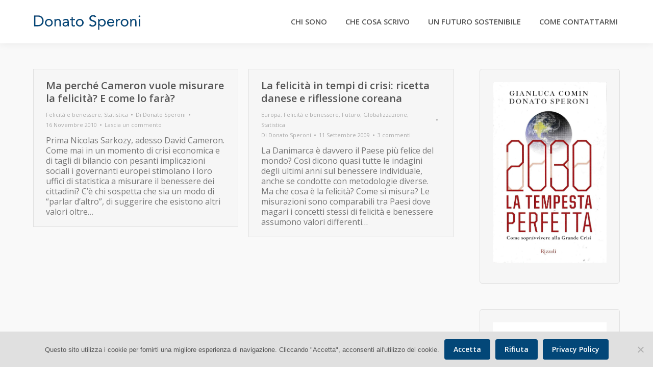

--- FILE ---
content_type: text/html; charset=UTF-8
request_url: https://www.donatosperoni.it/tag/benessere/
body_size: 11781
content:
<!DOCTYPE html>
<!--[if !(IE 6) | !(IE 7) | !(IE 8)  ]><!-->
<html lang="it-IT" class="no-js">
<!--<![endif]-->
<head>
	<meta charset="UTF-8" />
		<meta name="viewport" content="width=device-width, initial-scale=1, maximum-scale=1, user-scalable=0">
		<meta name="theme-color" content="#034778"/>	<link rel="profile" href="https://gmpg.org/xfn/11" />
	<title>Benessere &#8211; Donato Speroni</title>
<meta name='robots' content='max-image-preview:large' />
<link rel='dns-prefetch' href='//fonts.googleapis.com' />
<link rel="alternate" type="application/rss+xml" title="Donato Speroni &raquo; Feed" href="https://www.donatosperoni.it/feed/" />
<link rel="alternate" type="application/rss+xml" title="Donato Speroni &raquo; Feed dei commenti" href="https://www.donatosperoni.it/comments/feed/" />
<link rel="alternate" type="application/rss+xml" title="Donato Speroni &raquo; Benessere Feed del tag" href="https://www.donatosperoni.it/tag/benessere/feed/" />
<script>
window._wpemojiSettings = {"baseUrl":"https:\/\/s.w.org\/images\/core\/emoji\/15.0.3\/72x72\/","ext":".png","svgUrl":"https:\/\/s.w.org\/images\/core\/emoji\/15.0.3\/svg\/","svgExt":".svg","source":{"concatemoji":"https:\/\/www.donatosperoni.it\/wp-includes\/js\/wp-emoji-release.min.js?ver=6.6.4"}};
/*! This file is auto-generated */
!function(i,n){var o,s,e;function c(e){try{var t={supportTests:e,timestamp:(new Date).valueOf()};sessionStorage.setItem(o,JSON.stringify(t))}catch(e){}}function p(e,t,n){e.clearRect(0,0,e.canvas.width,e.canvas.height),e.fillText(t,0,0);var t=new Uint32Array(e.getImageData(0,0,e.canvas.width,e.canvas.height).data),r=(e.clearRect(0,0,e.canvas.width,e.canvas.height),e.fillText(n,0,0),new Uint32Array(e.getImageData(0,0,e.canvas.width,e.canvas.height).data));return t.every(function(e,t){return e===r[t]})}function u(e,t,n){switch(t){case"flag":return n(e,"\ud83c\udff3\ufe0f\u200d\u26a7\ufe0f","\ud83c\udff3\ufe0f\u200b\u26a7\ufe0f")?!1:!n(e,"\ud83c\uddfa\ud83c\uddf3","\ud83c\uddfa\u200b\ud83c\uddf3")&&!n(e,"\ud83c\udff4\udb40\udc67\udb40\udc62\udb40\udc65\udb40\udc6e\udb40\udc67\udb40\udc7f","\ud83c\udff4\u200b\udb40\udc67\u200b\udb40\udc62\u200b\udb40\udc65\u200b\udb40\udc6e\u200b\udb40\udc67\u200b\udb40\udc7f");case"emoji":return!n(e,"\ud83d\udc26\u200d\u2b1b","\ud83d\udc26\u200b\u2b1b")}return!1}function f(e,t,n){var r="undefined"!=typeof WorkerGlobalScope&&self instanceof WorkerGlobalScope?new OffscreenCanvas(300,150):i.createElement("canvas"),a=r.getContext("2d",{willReadFrequently:!0}),o=(a.textBaseline="top",a.font="600 32px Arial",{});return e.forEach(function(e){o[e]=t(a,e,n)}),o}function t(e){var t=i.createElement("script");t.src=e,t.defer=!0,i.head.appendChild(t)}"undefined"!=typeof Promise&&(o="wpEmojiSettingsSupports",s=["flag","emoji"],n.supports={everything:!0,everythingExceptFlag:!0},e=new Promise(function(e){i.addEventListener("DOMContentLoaded",e,{once:!0})}),new Promise(function(t){var n=function(){try{var e=JSON.parse(sessionStorage.getItem(o));if("object"==typeof e&&"number"==typeof e.timestamp&&(new Date).valueOf()<e.timestamp+604800&&"object"==typeof e.supportTests)return e.supportTests}catch(e){}return null}();if(!n){if("undefined"!=typeof Worker&&"undefined"!=typeof OffscreenCanvas&&"undefined"!=typeof URL&&URL.createObjectURL&&"undefined"!=typeof Blob)try{var e="postMessage("+f.toString()+"("+[JSON.stringify(s),u.toString(),p.toString()].join(",")+"));",r=new Blob([e],{type:"text/javascript"}),a=new Worker(URL.createObjectURL(r),{name:"wpTestEmojiSupports"});return void(a.onmessage=function(e){c(n=e.data),a.terminate(),t(n)})}catch(e){}c(n=f(s,u,p))}t(n)}).then(function(e){for(var t in e)n.supports[t]=e[t],n.supports.everything=n.supports.everything&&n.supports[t],"flag"!==t&&(n.supports.everythingExceptFlag=n.supports.everythingExceptFlag&&n.supports[t]);n.supports.everythingExceptFlag=n.supports.everythingExceptFlag&&!n.supports.flag,n.DOMReady=!1,n.readyCallback=function(){n.DOMReady=!0}}).then(function(){return e}).then(function(){var e;n.supports.everything||(n.readyCallback(),(e=n.source||{}).concatemoji?t(e.concatemoji):e.wpemoji&&e.twemoji&&(t(e.twemoji),t(e.wpemoji)))}))}((window,document),window._wpemojiSettings);
</script>
<style id='wp-emoji-styles-inline-css'>

	img.wp-smiley, img.emoji {
		display: inline !important;
		border: none !important;
		box-shadow: none !important;
		height: 1em !important;
		width: 1em !important;
		margin: 0 0.07em !important;
		vertical-align: -0.1em !important;
		background: none !important;
		padding: 0 !important;
	}
</style>
<link rel='stylesheet' id='wp-block-library-css' href='https://www.donatosperoni.it/wp-includes/css/dist/block-library/style.min.css?ver=6.6.4' media='all' />
<style id='wp-block-library-theme-inline-css'>
.wp-block-audio :where(figcaption){color:#555;font-size:13px;text-align:center}.is-dark-theme .wp-block-audio :where(figcaption){color:#ffffffa6}.wp-block-audio{margin:0 0 1em}.wp-block-code{border:1px solid #ccc;border-radius:4px;font-family:Menlo,Consolas,monaco,monospace;padding:.8em 1em}.wp-block-embed :where(figcaption){color:#555;font-size:13px;text-align:center}.is-dark-theme .wp-block-embed :where(figcaption){color:#ffffffa6}.wp-block-embed{margin:0 0 1em}.blocks-gallery-caption{color:#555;font-size:13px;text-align:center}.is-dark-theme .blocks-gallery-caption{color:#ffffffa6}:root :where(.wp-block-image figcaption){color:#555;font-size:13px;text-align:center}.is-dark-theme :root :where(.wp-block-image figcaption){color:#ffffffa6}.wp-block-image{margin:0 0 1em}.wp-block-pullquote{border-bottom:4px solid;border-top:4px solid;color:currentColor;margin-bottom:1.75em}.wp-block-pullquote cite,.wp-block-pullquote footer,.wp-block-pullquote__citation{color:currentColor;font-size:.8125em;font-style:normal;text-transform:uppercase}.wp-block-quote{border-left:.25em solid;margin:0 0 1.75em;padding-left:1em}.wp-block-quote cite,.wp-block-quote footer{color:currentColor;font-size:.8125em;font-style:normal;position:relative}.wp-block-quote.has-text-align-right{border-left:none;border-right:.25em solid;padding-left:0;padding-right:1em}.wp-block-quote.has-text-align-center{border:none;padding-left:0}.wp-block-quote.is-large,.wp-block-quote.is-style-large,.wp-block-quote.is-style-plain{border:none}.wp-block-search .wp-block-search__label{font-weight:700}.wp-block-search__button{border:1px solid #ccc;padding:.375em .625em}:where(.wp-block-group.has-background){padding:1.25em 2.375em}.wp-block-separator.has-css-opacity{opacity:.4}.wp-block-separator{border:none;border-bottom:2px solid;margin-left:auto;margin-right:auto}.wp-block-separator.has-alpha-channel-opacity{opacity:1}.wp-block-separator:not(.is-style-wide):not(.is-style-dots){width:100px}.wp-block-separator.has-background:not(.is-style-dots){border-bottom:none;height:1px}.wp-block-separator.has-background:not(.is-style-wide):not(.is-style-dots){height:2px}.wp-block-table{margin:0 0 1em}.wp-block-table td,.wp-block-table th{word-break:normal}.wp-block-table :where(figcaption){color:#555;font-size:13px;text-align:center}.is-dark-theme .wp-block-table :where(figcaption){color:#ffffffa6}.wp-block-video :where(figcaption){color:#555;font-size:13px;text-align:center}.is-dark-theme .wp-block-video :where(figcaption){color:#ffffffa6}.wp-block-video{margin:0 0 1em}:root :where(.wp-block-template-part.has-background){margin-bottom:0;margin-top:0;padding:1.25em 2.375em}
</style>
<style id='classic-theme-styles-inline-css'>
/*! This file is auto-generated */
.wp-block-button__link{color:#fff;background-color:#32373c;border-radius:9999px;box-shadow:none;text-decoration:none;padding:calc(.667em + 2px) calc(1.333em + 2px);font-size:1.125em}.wp-block-file__button{background:#32373c;color:#fff;text-decoration:none}
</style>
<style id='global-styles-inline-css'>
:root{--wp--preset--aspect-ratio--square: 1;--wp--preset--aspect-ratio--4-3: 4/3;--wp--preset--aspect-ratio--3-4: 3/4;--wp--preset--aspect-ratio--3-2: 3/2;--wp--preset--aspect-ratio--2-3: 2/3;--wp--preset--aspect-ratio--16-9: 16/9;--wp--preset--aspect-ratio--9-16: 9/16;--wp--preset--color--black: #000000;--wp--preset--color--cyan-bluish-gray: #abb8c3;--wp--preset--color--white: #FFF;--wp--preset--color--pale-pink: #f78da7;--wp--preset--color--vivid-red: #cf2e2e;--wp--preset--color--luminous-vivid-orange: #ff6900;--wp--preset--color--luminous-vivid-amber: #fcb900;--wp--preset--color--light-green-cyan: #7bdcb5;--wp--preset--color--vivid-green-cyan: #00d084;--wp--preset--color--pale-cyan-blue: #8ed1fc;--wp--preset--color--vivid-cyan-blue: #0693e3;--wp--preset--color--vivid-purple: #9b51e0;--wp--preset--color--accent: #034778;--wp--preset--color--dark-gray: #111;--wp--preset--color--light-gray: #767676;--wp--preset--gradient--vivid-cyan-blue-to-vivid-purple: linear-gradient(135deg,rgba(6,147,227,1) 0%,rgb(155,81,224) 100%);--wp--preset--gradient--light-green-cyan-to-vivid-green-cyan: linear-gradient(135deg,rgb(122,220,180) 0%,rgb(0,208,130) 100%);--wp--preset--gradient--luminous-vivid-amber-to-luminous-vivid-orange: linear-gradient(135deg,rgba(252,185,0,1) 0%,rgba(255,105,0,1) 100%);--wp--preset--gradient--luminous-vivid-orange-to-vivid-red: linear-gradient(135deg,rgba(255,105,0,1) 0%,rgb(207,46,46) 100%);--wp--preset--gradient--very-light-gray-to-cyan-bluish-gray: linear-gradient(135deg,rgb(238,238,238) 0%,rgb(169,184,195) 100%);--wp--preset--gradient--cool-to-warm-spectrum: linear-gradient(135deg,rgb(74,234,220) 0%,rgb(151,120,209) 20%,rgb(207,42,186) 40%,rgb(238,44,130) 60%,rgb(251,105,98) 80%,rgb(254,248,76) 100%);--wp--preset--gradient--blush-light-purple: linear-gradient(135deg,rgb(255,206,236) 0%,rgb(152,150,240) 100%);--wp--preset--gradient--blush-bordeaux: linear-gradient(135deg,rgb(254,205,165) 0%,rgb(254,45,45) 50%,rgb(107,0,62) 100%);--wp--preset--gradient--luminous-dusk: linear-gradient(135deg,rgb(255,203,112) 0%,rgb(199,81,192) 50%,rgb(65,88,208) 100%);--wp--preset--gradient--pale-ocean: linear-gradient(135deg,rgb(255,245,203) 0%,rgb(182,227,212) 50%,rgb(51,167,181) 100%);--wp--preset--gradient--electric-grass: linear-gradient(135deg,rgb(202,248,128) 0%,rgb(113,206,126) 100%);--wp--preset--gradient--midnight: linear-gradient(135deg,rgb(2,3,129) 0%,rgb(40,116,252) 100%);--wp--preset--font-size--small: 13px;--wp--preset--font-size--medium: 20px;--wp--preset--font-size--large: 36px;--wp--preset--font-size--x-large: 42px;--wp--preset--spacing--20: 0.44rem;--wp--preset--spacing--30: 0.67rem;--wp--preset--spacing--40: 1rem;--wp--preset--spacing--50: 1.5rem;--wp--preset--spacing--60: 2.25rem;--wp--preset--spacing--70: 3.38rem;--wp--preset--spacing--80: 5.06rem;--wp--preset--shadow--natural: 6px 6px 9px rgba(0, 0, 0, 0.2);--wp--preset--shadow--deep: 12px 12px 50px rgba(0, 0, 0, 0.4);--wp--preset--shadow--sharp: 6px 6px 0px rgba(0, 0, 0, 0.2);--wp--preset--shadow--outlined: 6px 6px 0px -3px rgba(255, 255, 255, 1), 6px 6px rgba(0, 0, 0, 1);--wp--preset--shadow--crisp: 6px 6px 0px rgba(0, 0, 0, 1);}:where(.is-layout-flex){gap: 0.5em;}:where(.is-layout-grid){gap: 0.5em;}body .is-layout-flex{display: flex;}.is-layout-flex{flex-wrap: wrap;align-items: center;}.is-layout-flex > :is(*, div){margin: 0;}body .is-layout-grid{display: grid;}.is-layout-grid > :is(*, div){margin: 0;}:where(.wp-block-columns.is-layout-flex){gap: 2em;}:where(.wp-block-columns.is-layout-grid){gap: 2em;}:where(.wp-block-post-template.is-layout-flex){gap: 1.25em;}:where(.wp-block-post-template.is-layout-grid){gap: 1.25em;}.has-black-color{color: var(--wp--preset--color--black) !important;}.has-cyan-bluish-gray-color{color: var(--wp--preset--color--cyan-bluish-gray) !important;}.has-white-color{color: var(--wp--preset--color--white) !important;}.has-pale-pink-color{color: var(--wp--preset--color--pale-pink) !important;}.has-vivid-red-color{color: var(--wp--preset--color--vivid-red) !important;}.has-luminous-vivid-orange-color{color: var(--wp--preset--color--luminous-vivid-orange) !important;}.has-luminous-vivid-amber-color{color: var(--wp--preset--color--luminous-vivid-amber) !important;}.has-light-green-cyan-color{color: var(--wp--preset--color--light-green-cyan) !important;}.has-vivid-green-cyan-color{color: var(--wp--preset--color--vivid-green-cyan) !important;}.has-pale-cyan-blue-color{color: var(--wp--preset--color--pale-cyan-blue) !important;}.has-vivid-cyan-blue-color{color: var(--wp--preset--color--vivid-cyan-blue) !important;}.has-vivid-purple-color{color: var(--wp--preset--color--vivid-purple) !important;}.has-black-background-color{background-color: var(--wp--preset--color--black) !important;}.has-cyan-bluish-gray-background-color{background-color: var(--wp--preset--color--cyan-bluish-gray) !important;}.has-white-background-color{background-color: var(--wp--preset--color--white) !important;}.has-pale-pink-background-color{background-color: var(--wp--preset--color--pale-pink) !important;}.has-vivid-red-background-color{background-color: var(--wp--preset--color--vivid-red) !important;}.has-luminous-vivid-orange-background-color{background-color: var(--wp--preset--color--luminous-vivid-orange) !important;}.has-luminous-vivid-amber-background-color{background-color: var(--wp--preset--color--luminous-vivid-amber) !important;}.has-light-green-cyan-background-color{background-color: var(--wp--preset--color--light-green-cyan) !important;}.has-vivid-green-cyan-background-color{background-color: var(--wp--preset--color--vivid-green-cyan) !important;}.has-pale-cyan-blue-background-color{background-color: var(--wp--preset--color--pale-cyan-blue) !important;}.has-vivid-cyan-blue-background-color{background-color: var(--wp--preset--color--vivid-cyan-blue) !important;}.has-vivid-purple-background-color{background-color: var(--wp--preset--color--vivid-purple) !important;}.has-black-border-color{border-color: var(--wp--preset--color--black) !important;}.has-cyan-bluish-gray-border-color{border-color: var(--wp--preset--color--cyan-bluish-gray) !important;}.has-white-border-color{border-color: var(--wp--preset--color--white) !important;}.has-pale-pink-border-color{border-color: var(--wp--preset--color--pale-pink) !important;}.has-vivid-red-border-color{border-color: var(--wp--preset--color--vivid-red) !important;}.has-luminous-vivid-orange-border-color{border-color: var(--wp--preset--color--luminous-vivid-orange) !important;}.has-luminous-vivid-amber-border-color{border-color: var(--wp--preset--color--luminous-vivid-amber) !important;}.has-light-green-cyan-border-color{border-color: var(--wp--preset--color--light-green-cyan) !important;}.has-vivid-green-cyan-border-color{border-color: var(--wp--preset--color--vivid-green-cyan) !important;}.has-pale-cyan-blue-border-color{border-color: var(--wp--preset--color--pale-cyan-blue) !important;}.has-vivid-cyan-blue-border-color{border-color: var(--wp--preset--color--vivid-cyan-blue) !important;}.has-vivid-purple-border-color{border-color: var(--wp--preset--color--vivid-purple) !important;}.has-vivid-cyan-blue-to-vivid-purple-gradient-background{background: var(--wp--preset--gradient--vivid-cyan-blue-to-vivid-purple) !important;}.has-light-green-cyan-to-vivid-green-cyan-gradient-background{background: var(--wp--preset--gradient--light-green-cyan-to-vivid-green-cyan) !important;}.has-luminous-vivid-amber-to-luminous-vivid-orange-gradient-background{background: var(--wp--preset--gradient--luminous-vivid-amber-to-luminous-vivid-orange) !important;}.has-luminous-vivid-orange-to-vivid-red-gradient-background{background: var(--wp--preset--gradient--luminous-vivid-orange-to-vivid-red) !important;}.has-very-light-gray-to-cyan-bluish-gray-gradient-background{background: var(--wp--preset--gradient--very-light-gray-to-cyan-bluish-gray) !important;}.has-cool-to-warm-spectrum-gradient-background{background: var(--wp--preset--gradient--cool-to-warm-spectrum) !important;}.has-blush-light-purple-gradient-background{background: var(--wp--preset--gradient--blush-light-purple) !important;}.has-blush-bordeaux-gradient-background{background: var(--wp--preset--gradient--blush-bordeaux) !important;}.has-luminous-dusk-gradient-background{background: var(--wp--preset--gradient--luminous-dusk) !important;}.has-pale-ocean-gradient-background{background: var(--wp--preset--gradient--pale-ocean) !important;}.has-electric-grass-gradient-background{background: var(--wp--preset--gradient--electric-grass) !important;}.has-midnight-gradient-background{background: var(--wp--preset--gradient--midnight) !important;}.has-small-font-size{font-size: var(--wp--preset--font-size--small) !important;}.has-medium-font-size{font-size: var(--wp--preset--font-size--medium) !important;}.has-large-font-size{font-size: var(--wp--preset--font-size--large) !important;}.has-x-large-font-size{font-size: var(--wp--preset--font-size--x-large) !important;}
:where(.wp-block-post-template.is-layout-flex){gap: 1.25em;}:where(.wp-block-post-template.is-layout-grid){gap: 1.25em;}
:where(.wp-block-columns.is-layout-flex){gap: 2em;}:where(.wp-block-columns.is-layout-grid){gap: 2em;}
:root :where(.wp-block-pullquote){font-size: 1.5em;line-height: 1.6;}
</style>
<link rel='stylesheet' id='cookie-notice-front-css' href='https://www.donatosperoni.it/wp-content/plugins/cookie-notice/css/front.min.css?ver=2.5.11' media='all' />
<link rel='stylesheet' id='the7-font-css' href='https://www.donatosperoni.it/wp-content/themes/dt-the7/fonts/icomoon-the7-font/icomoon-the7-font.min.css?ver=11.14.0.1' media='all' />
<link rel='stylesheet' id='dt-web-fonts-css' href='https://fonts.googleapis.com/css?family=Roboto:400,600,700%7CRoboto+Condensed:400,600,700%7COpen+Sans:400,600,700' media='all' />
<link rel='stylesheet' id='dt-main-css' href='https://www.donatosperoni.it/wp-content/themes/dt-the7/css/main.min.css?ver=11.14.0.1' media='all' />
<link rel='stylesheet' id='the7-custom-scrollbar-css' href='https://www.donatosperoni.it/wp-content/themes/dt-the7/lib/custom-scrollbar/custom-scrollbar.min.css?ver=11.14.0.1' media='all' />
<link rel='stylesheet' id='the7-css-vars-css' href='https://www.donatosperoni.it/wp-content/uploads/the7-css/css-vars.css?ver=bb849012bfc1' media='all' />
<link rel='stylesheet' id='dt-custom-css' href='https://www.donatosperoni.it/wp-content/uploads/the7-css/custom.css?ver=bb849012bfc1' media='all' />
<link rel='stylesheet' id='dt-media-css' href='https://www.donatosperoni.it/wp-content/uploads/the7-css/media.css?ver=bb849012bfc1' media='all' />
<link rel='stylesheet' id='the7-mega-menu-css' href='https://www.donatosperoni.it/wp-content/uploads/the7-css/mega-menu.css?ver=bb849012bfc1' media='all' />
<link rel='stylesheet' id='style-css' href='https://www.donatosperoni.it/wp-content/themes/dt-the7-child/style.css?ver=11.14.0.1' media='all' />
<script src="https://www.donatosperoni.it/wp-includes/js/jquery/jquery.min.js?ver=3.7.1" id="jquery-core-js"></script>
<script src="https://www.donatosperoni.it/wp-includes/js/jquery/jquery-migrate.min.js?ver=3.4.1" id="jquery-migrate-js"></script>
<script id="cookie-notice-front-js-before">
var cnArgs = {"ajaxUrl":"https:\/\/www.donatosperoni.it\/wp-admin\/admin-ajax.php","nonce":"f455bbe0eb","hideEffect":"fade","position":"bottom","onScroll":false,"onScrollOffset":100,"onClick":false,"cookieName":"cookie_notice_accepted","cookieTime":2592000,"cookieTimeRejected":2592000,"globalCookie":false,"redirection":true,"cache":false,"revokeCookies":true,"revokeCookiesOpt":"manual"};
</script>
<script src="https://www.donatosperoni.it/wp-content/plugins/cookie-notice/js/front.min.js?ver=2.5.11" id="cookie-notice-front-js"></script>
<script id="dt-above-fold-js-extra">
var dtLocal = {"themeUrl":"https:\/\/www.donatosperoni.it\/wp-content\/themes\/dt-the7","passText":"Per visualizzare questo post protetto, inserisci la password qui sotto:","moreButtonText":{"loading":"Caricamento...","loadMore":"Carica ancora"},"postID":"510","ajaxurl":"https:\/\/www.donatosperoni.it\/wp-admin\/admin-ajax.php","REST":{"baseUrl":"https:\/\/www.donatosperoni.it\/wp-json\/the7\/v1","endpoints":{"sendMail":"\/send-mail"}},"contactMessages":{"required":"One or more fields have an error. Please check and try again.","terms":"Accetta la privacy policy.","fillTheCaptchaError":"Riempi il captcha."},"captchaSiteKey":"","ajaxNonce":"50eb5e17dc","pageData":{"type":"archive","template":"archive","layout":"masonry"},"themeSettings":{"smoothScroll":"off","lazyLoading":false,"desktopHeader":{"height":60},"ToggleCaptionEnabled":"disabled","ToggleCaption":"Navigazione","floatingHeader":{"showAfter":150,"showMenu":true,"height":70,"logo":{"showLogo":true,"html":"<img class=\" preload-me\" src=\"https:\/\/www.donatosperoni.it\/wp-content\/uploads\/2015\/05\/DonatoSperoni.png\" srcset=\"https:\/\/www.donatosperoni.it\/wp-content\/uploads\/2015\/05\/DonatoSperoni.png 213w, https:\/\/www.donatosperoni.it\/wp-content\/uploads\/2015\/05\/DonatoSperoni.png 213w\" width=\"213\" height=\"85\"   sizes=\"213px\" alt=\"Donato Speroni\" \/>","url":"https:\/\/www.donatosperoni.it\/"}},"topLine":{"floatingTopLine":{"logo":{"showLogo":false,"html":""}}},"mobileHeader":{"firstSwitchPoint":970,"secondSwitchPoint":200,"firstSwitchPointHeight":60,"secondSwitchPointHeight":60,"mobileToggleCaptionEnabled":"disabled","mobileToggleCaption":"Menu"},"stickyMobileHeaderFirstSwitch":{"logo":{"html":"<img class=\" preload-me\" src=\"https:\/\/www.donatosperoni.it\/wp-content\/uploads\/2015\/05\/DonatoSperoni.png\" srcset=\"https:\/\/www.donatosperoni.it\/wp-content\/uploads\/2015\/05\/DonatoSperoni.png 213w, https:\/\/www.donatosperoni.it\/wp-content\/uploads\/2015\/05\/DonatoSperoni.png 213w\" width=\"213\" height=\"85\"   sizes=\"213px\" alt=\"Donato Speroni\" \/>"}},"stickyMobileHeaderSecondSwitch":{"logo":{"html":"<img class=\" preload-me\" src=\"https:\/\/www.donatosperoni.it\/wp-content\/uploads\/2015\/05\/DonatoSperoni.png\" srcset=\"https:\/\/www.donatosperoni.it\/wp-content\/uploads\/2015\/05\/DonatoSperoni.png 213w, https:\/\/www.donatosperoni.it\/wp-content\/uploads\/2015\/05\/DonatoSperoni.png 213w\" width=\"213\" height=\"85\"   sizes=\"213px\" alt=\"Donato Speroni\" \/>"}},"sidebar":{"switchPoint":992},"boxedWidth":"1280px"}};
var dtShare = {"shareButtonText":{"facebook":"Condividi su Facebook","twitter":"Share on X","pinterest":"Pin it","linkedin":"Condividi su Linkedin","whatsapp":"Condividi su Whatsapp"},"overlayOpacity":"85"};
</script>
<script src="https://www.donatosperoni.it/wp-content/themes/dt-the7/js/above-the-fold.min.js?ver=11.14.0.1" id="dt-above-fold-js"></script>
<link rel="https://api.w.org/" href="https://www.donatosperoni.it/wp-json/" /><link rel="alternate" title="JSON" type="application/json" href="https://www.donatosperoni.it/wp-json/wp/v2/tags/284" /><link rel="EditURI" type="application/rsd+xml" title="RSD" href="https://www.donatosperoni.it/xmlrpc.php?rsd" />
<meta name="generator" content="WordPress 6.6.4" />
<link rel="icon" href="https://www.donatosperoni.it/wp-content/uploads/2015/05/favicon.gif" type="image/gif" sizes="16x16"/><link rel="icon" href="https://www.donatosperoni.it/wp-content/uploads/2015/05/favicon.gif" type="image/gif" sizes="32x32"/><style id='the7-custom-inline-css' type='text/css'>
html:not(.mobile-true) #bottom-bar img, html:not(.mobile-true) #header img, html:not(.mobile-true) #main img:not(.animate-element,.ls-s-1){opacity:100;}

#main {
    padding: 50px 0 60px 0;
}
</style>
</head>
<body id="the7-body" class="archive tag tag-benessere tag-284 wp-embed-responsive cookies-not-set layout-masonry description-under-image title-off dt-responsive-on right-mobile-menu-close-icon ouside-menu-close-icon mobile-hamburger-close-bg-enable mobile-hamburger-close-bg-hover-enable  fade-medium-mobile-menu-close-icon fade-medium-menu-close-icon srcset-enabled btn-flat custom-btn-color custom-btn-hover-color outline-element-decoration phantom-fade phantom-shadow-decoration phantom-custom-logo-on top-header first-switch-logo-left first-switch-menu-right second-switch-logo-left second-switch-menu-right right-mobile-menu layzr-loading-on popup-message-style the7-ver-11.14.0.1">
<!-- The7 11.14.0.1 -->

<div id="page" >
	<a class="skip-link screen-reader-text" href="#content">Vai ai contenuti</a>

<div class="masthead inline-header right shadow-decoration shadow-mobile-header-decoration small-mobile-menu-icon dt-parent-menu-clickable show-sub-menu-on-hover show-device-logo show-mobile-logo"  role="banner">

	<div class="top-bar solid-bg top-bar-empty top-bar-line-hide">
	<div class="top-bar-bg" ></div>
	<div class="mini-widgets left-widgets"></div><div class="mini-widgets right-widgets"></div></div>

	<header class="header-bar">

		<div class="branding">
	<div id="site-title" class="assistive-text">Donato Speroni</div>
	<div id="site-description" class="assistive-text"></div>
	<a class="" href="https://www.donatosperoni.it/"><img class=" preload-me" src="https://www.donatosperoni.it/wp-content/uploads/2015/05/DonatoSperoni.png" srcset="https://www.donatosperoni.it/wp-content/uploads/2015/05/DonatoSperoni.png 213w, https://www.donatosperoni.it/wp-content/uploads/2015/05/DonatoSperoni.png 213w" width="213" height="85"   sizes="213px" alt="Donato Speroni" /><img class="mobile-logo preload-me" src="https://www.donatosperoni.it/wp-content/uploads/2015/05/DonatoSperoni.png" srcset="https://www.donatosperoni.it/wp-content/uploads/2015/05/DonatoSperoni.png 213w, https://www.donatosperoni.it/wp-content/uploads/2015/05/DonatoSperoni.png 213w" width="213" height="85"   sizes="213px" alt="Donato Speroni" /></a></div>

		<ul id="primary-menu" class="main-nav underline-decoration l-to-r-line outside-item-remove-margin"><li class="menu-item menu-item-type-post_type menu-item-object-page menu-item-1053 first depth-0"><a href='https://www.donatosperoni.it/chi-sono/' data-level='1'><span class="menu-item-text"><span class="menu-text">Chi sono</span></span></a></li> <li class="menu-item menu-item-type-post_type menu-item-object-page menu-item-1054 depth-0"><a href='https://www.donatosperoni.it/che-cosa-scrivo/' data-level='1'><span class="menu-item-text"><span class="menu-text">Che cosa scrivo</span></span></a></li> <li class="menu-item menu-item-type-post_type menu-item-object-page menu-item-1055 depth-0"><a href='https://www.donatosperoni.it/che-cosa-insegno/' data-level='1'><span class="menu-item-text"><span class="menu-text">Un futuro sostenibile</span></span></a></li> <li class="menu-item menu-item-type-post_type menu-item-object-page menu-item-1056 last depth-0"><a href='https://www.donatosperoni.it/contatti/' data-level='1'><span class="menu-item-text"><span class="menu-text">Come contattarmi</span></span></a></li> </ul>
		
	</header>

</div>
<div role="navigation" class="dt-mobile-header mobile-menu-show-divider">
	<div class="dt-close-mobile-menu-icon"><div class="close-line-wrap"><span class="close-line"></span><span class="close-line"></span><span class="close-line"></span></div></div>	<ul id="mobile-menu" class="mobile-main-nav">
		<li class="menu-item menu-item-type-post_type menu-item-object-page menu-item-1053 first depth-0"><a href='https://www.donatosperoni.it/chi-sono/' data-level='1'><span class="menu-item-text"><span class="menu-text">Chi sono</span></span></a></li> <li class="menu-item menu-item-type-post_type menu-item-object-page menu-item-1054 depth-0"><a href='https://www.donatosperoni.it/che-cosa-scrivo/' data-level='1'><span class="menu-item-text"><span class="menu-text">Che cosa scrivo</span></span></a></li> <li class="menu-item menu-item-type-post_type menu-item-object-page menu-item-1055 depth-0"><a href='https://www.donatosperoni.it/che-cosa-insegno/' data-level='1'><span class="menu-item-text"><span class="menu-text">Un futuro sostenibile</span></span></a></li> <li class="menu-item menu-item-type-post_type menu-item-object-page menu-item-1056 last depth-0"><a href='https://www.donatosperoni.it/contatti/' data-level='1'><span class="menu-item-text"><span class="menu-text">Come contattarmi</span></span></a></li> 	</ul>
	<div class='mobile-mini-widgets-in-menu'></div>
</div>



<div id="main" class="sidebar-right sidebar-divider-off">

	
	<div class="main-gradient"></div>
	<div class="wf-wrap">
	<div class="wf-container-main">

	

	<!-- Content -->
	<div id="content" class="content" role="main">

		<div class="wf-container loading-effect-fade-in iso-container bg-under-post description-under-image content-align-left" data-padding="10px" data-cur-page="1" data-width="320px" data-columns="3">
<div class="wf-cell iso-item" data-post-id="510" data-date="2010-11-16T13:28:30+02:00" data-name="Ma perché Cameron vuole misurare la felicità? E come lo farà?">
	<article class="post no-img post-510 type-post status-publish format-standard hentry category-felicita-e-benessere category-statistica tag-benessere tag-felicita tag-futuro tag-giornalismo tag-istat tag-statistica category-297 category-8 bg-on fullwidth-img description-off">

		
		<div class="blog-content wf-td">
			<h3 class="entry-title"><a href="https://www.donatosperoni.it/2010/11/16/ma-perche-cameron-vuole-misurare-la-felicita-e-come-lo-fara/" title="Ma perché Cameron vuole misurare la felicità? E come lo farà?" rel="bookmark">Ma perché Cameron vuole misurare la felicità? E come lo farà?</a></h3>

			<div class="entry-meta"><span class="category-link"><a href="https://www.donatosperoni.it/category/felicita-e-benessere/" >Felicità e benessere</a>, <a href="https://www.donatosperoni.it/category/statistica/" >Statistica</a></span><a class="author vcard" href="https://www.donatosperoni.it/author/dsperoni/" title="Vedi tutti i post di Donato Speroni" rel="author">Di <span class="fn">Donato Speroni</span></a><a href="https://www.donatosperoni.it/2010/11/16/" title="13:28" class="data-link" rel="bookmark"><time class="entry-date updated" datetime="2010-11-16T13:28:30+02:00">16 Novembre 2010</time></a><a href="https://www.donatosperoni.it/2010/11/16/ma-perche-cameron-vuole-misurare-la-felicita-e-come-lo-fara/#respond" class="comment-link" >Lascia un commento</a></div><p>Prima Nicolas Sarkozy, adesso David Cameron. Come mai in un momento di crisi economica e di tagli di bilancio con pesanti implicazioni sociali i governanti europei stimolano i loro uffici di statistica a misurare il benessere dei cittadini? C’è chi sospetta che sia un modo di “parlar d’altro”, di suggerire che esistono altri valori oltre&hellip;</p>

		</div>

	</article>

</div>
<div class="wf-cell iso-item" data-post-id="164" data-date="2009-09-11T09:40:10+02:00" data-name="La felicità in tempi di crisi: ricetta danese e riflessione coreana">
	<article class="post no-img post-164 type-post status-publish format-standard hentry category-europa category-felicita-e-benessere category-futuro category-globalizzazione category-statistica tag-benessere tag-busan tag-east tag-easterlin tag-economisti tag-europa tag-felicita tag-futuro tag-gdp tag-giovannini tag-globalizzazione tag-indicators tag-istat tag-oecd tag-pil tag-sistema-statistico-internazionale tag-swb category-4 category-297 category-57 category-5 category-8 bg-on fullwidth-img description-off">

		
		<div class="blog-content wf-td">
			<h3 class="entry-title"><a href="https://www.donatosperoni.it/2009/09/11/la-felicita-in-tempi-di-crisi-ricetta-danese-e-riflessione-coreana/" title="La felicità in tempi di crisi: ricetta danese e riflessione coreana" rel="bookmark">La felicità in tempi di crisi: ricetta danese e riflessione coreana</a></h3>

			<div class="entry-meta"><span class="category-link"><a href="https://www.donatosperoni.it/category/europa/" >Europa</a>, <a href="https://www.donatosperoni.it/category/felicita-e-benessere/" >Felicità e benessere</a>, <a href="https://www.donatosperoni.it/category/futuro/" >Futuro</a>, <a href="https://www.donatosperoni.it/category/globalizzazione/" >Globalizzazione</a>, <a href="https://www.donatosperoni.it/category/statistica/" >Statistica</a></span><a class="author vcard" href="https://www.donatosperoni.it/author/dsperoni/" title="Vedi tutti i post di Donato Speroni" rel="author">Di <span class="fn">Donato Speroni</span></a><a href="https://www.donatosperoni.it/2009/09/11/" title="09:40" class="data-link" rel="bookmark"><time class="entry-date updated" datetime="2009-09-11T09:40:10+02:00">11 Settembre 2009</time></a><a href="https://www.donatosperoni.it/2009/09/11/la-felicita-in-tempi-di-crisi-ricetta-danese-e-riflessione-coreana/#comments" class="comment-link" >3 commenti</a></div><p>La Danimarca è davvero il Paese più felice del mondo? Così dicono quasi tutte le indagini degli ultimi anni sul benessere individuale, anche se condotte con metodologie diverse. Ma che cosa è la felicità? Come si misura? Le misurazioni sono comparabili tra Paesi dove magari i concetti stessi di felicità e benessere assumono valori differenti&hellip;</p>

		</div>

	</article>

</div></div>
	</div><!-- #content -->

	
	<aside id="sidebar" class="sidebar bg-under-widget sidebar-outline-decoration">
		<div class="sidebar-content widget-divider-off">
			<section id="block-8" class="widget widget_block widget_media_image"><div class="wp-block-image">
<figure class="aligncenter size-full"><a href="https://www.amazon.it/2030-tempesta-perfetta-sopravvivere-grande/dp/8817038482/" target="_blank" rel=" noreferrer noopener"><img loading="lazy" decoding="async" width="934" height="1488" src="https://www.donatosperoni.it/wp-content/uploads/2024/07/2030-tempesta-perfetta.jpg" alt="" class="wp-image-1233" srcset="https://www.donatosperoni.it/wp-content/uploads/2024/07/2030-tempesta-perfetta.jpg 934w, https://www.donatosperoni.it/wp-content/uploads/2024/07/2030-tempesta-perfetta-188x300.jpg 188w, https://www.donatosperoni.it/wp-content/uploads/2024/07/2030-tempesta-perfetta-643x1024.jpg 643w, https://www.donatosperoni.it/wp-content/uploads/2024/07/2030-tempesta-perfetta-768x1224.jpg 768w" sizes="(max-width: 934px) 100vw, 934px" /></a></figure></div></section><section id="block-9" class="widget widget_block widget_media_image"><div class="wp-block-image">
<figure class="aligncenter size-full"><a href="https://www.amazon.it/numeri-della-felicit%C3%A0-misura-benessere/dp/8873941532/" target="_blank" rel=" noreferrer noopener"><img loading="lazy" decoding="async" width="395" height="640" src="https://www.donatosperoni.it/wp-content/uploads/2010/09/i-numeri-della-felicità.jpg" alt="" class="wp-image-358" srcset="https://www.donatosperoni.it/wp-content/uploads/2010/09/i-numeri-della-felicità.jpg 395w, https://www.donatosperoni.it/wp-content/uploads/2010/09/i-numeri-della-felicità-185x300.jpg 185w" sizes="(max-width: 395px) 100vw, 395px" /></a></figure></div></section><section id="block-10" class="widget widget_block widget_media_image"><div class="wp-block-image">
<figure class="aligncenter size-full"><a href="https://www.amazon.it/Lintrigo-saudita-strana-maxitangente-Eni-Petromin/dp/8873941311/" target="_blank" rel=" noreferrer noopener"><img loading="lazy" decoding="async" width="312" height="500" src="https://www.donatosperoni.it/wp-content/uploads/2024/07/intrigo-saudita.jpg" alt="" class="wp-image-1232" srcset="https://www.donatosperoni.it/wp-content/uploads/2024/07/intrigo-saudita.jpg 312w, https://www.donatosperoni.it/wp-content/uploads/2024/07/intrigo-saudita-187x300.jpg 187w" sizes="(max-width: 312px) 100vw, 312px" /></a></figure></div></section><section id="block-2" class="widget widget_block widget_categories"><ul class="wp-block-categories-list wp-block-categories">	<li class="cat-item cat-item-349"><a href="https://www.donatosperoni.it/category/2030-la-tempesta-perfetta-2/">2030 &#8211; La tempesta perfetta</a>
</li>
	<li class="cat-item cat-item-247"><a href="https://www.donatosperoni.it/category/amarcord/">Amarcord</a>
</li>
	<li class="cat-item cat-item-364"><a href="https://www.donatosperoni.it/category/asvis/">ASviS</a>
</li>
	<li class="cat-item cat-item-270"><a href="https://www.donatosperoni.it/category/dialoghi-tra-padre-e-figlio/">Dialoghi tra padre e figlio</a>
</li>
	<li class="cat-item cat-item-3"><a href="https://www.donatosperoni.it/category/economia-italiana/">Economia italiana</a>
</li>
	<li class="cat-item cat-item-4"><a href="https://www.donatosperoni.it/category/europa/">Europa</a>
</li>
	<li class="cat-item cat-item-297"><a href="https://www.donatosperoni.it/category/felicita-e-benessere/">Felicità e benessere</a>
</li>
	<li class="cat-item cat-item-339"><a href="https://www.donatosperoni.it/category/finanzamercati/">Finanza&amp;Mercati</a>
</li>
	<li class="cat-item cat-item-57"><a href="https://www.donatosperoni.it/category/futuro/">Futuro</a>
</li>
	<li class="cat-item cat-item-5"><a href="https://www.donatosperoni.it/category/globalizzazione/">Globalizzazione</a>
</li>
	<li class="cat-item cat-item-289"><a href="https://www.donatosperoni.it/category/lintrigo-saudita/">L&#039;intrigo saudita</a>
</li>
	<li class="cat-item cat-item-271"><a href="https://www.donatosperoni.it/category/libri/">Libri</a>
</li>
	<li class="cat-item cat-item-6"><a href="https://www.donatosperoni.it/category/media/">Media</a>
</li>
	<li class="cat-item cat-item-233"><a href="https://www.donatosperoni.it/category/migrazioni/">Migrazioni</a>
</li>
	<li class="cat-item cat-item-87"><a href="https://www.donatosperoni.it/category/nautica/">Nautica</a>
</li>
	<li class="cat-item cat-item-217"><a href="https://www.donatosperoni.it/category/nord-e-sud/">Nord e Sud</a>
</li>
	<li class="cat-item cat-item-224"><a href="https://www.donatosperoni.it/category/persone/">Persone</a>
</li>
	<li class="cat-item cat-item-7"><a href="https://www.donatosperoni.it/category/politica-italiana/">Politica italiana</a>
</li>
	<li class="cat-item cat-item-1"><a href="https://www.donatosperoni.it/category/senza-categoria/">Senza categoria</a>
</li>
	<li class="cat-item cat-item-8"><a href="https://www.donatosperoni.it/category/statistica/">Statistica</a>
</li>
	<li class="cat-item cat-item-242"><a href="https://www.donatosperoni.it/category/unacitta/">Unacittà</a>
</li>
	<li class="cat-item cat-item-123"><a href="https://www.donatosperoni.it/category/viaggi/">Viaggi</a>
</li>
	<li class="cat-item cat-item-239"><a href="https://www.donatosperoni.it/category/wwwfainotiziait/">www.fainotizia.it</a>
</li>
	<li class="cat-item cat-item-240"><a href="https://www.donatosperoni.it/category/wwwterzarepubblicait/">www.terzarepubblica.it</a>
</li>
</ul></section><section id="block-7" class="widget widget_block widget_tag_cloud"><p class="wp-block-tag-cloud"><a href="https://www.donatosperoni.it/tag/africa/" class="tag-cloud-link tag-link-25 tag-link-position-1" style="font-size: 11.723404255319pt;" aria-label="Africa (8 elementi)">Africa</a>
<a href="https://www.donatosperoni.it/tag/ambiente/" class="tag-cloud-link tag-link-27 tag-link-position-2" style="font-size: 16.340425531915pt;" aria-label="ambiente (17 elementi)">ambiente</a>
<a href="https://www.donatosperoni.it/tag/clima/" class="tag-cloud-link tag-link-38 tag-link-position-3" style="font-size: 15.893617021277pt;" aria-label="Clima (16 elementi)">Clima</a>
<a href="https://www.donatosperoni.it/tag/declino/" class="tag-cloud-link tag-link-40 tag-link-position-4" style="font-size: 13.659574468085pt;" aria-label="Declino (11 elementi)">Declino</a>
<a href="https://www.donatosperoni.it/tag/degrado/" class="tag-cloud-link tag-link-41 tag-link-position-5" style="font-size: 13.063829787234pt;" aria-label="Degrado (10 elementi)">Degrado</a>
<a href="https://www.donatosperoni.it/tag/democrazia/" class="tag-cloud-link tag-link-43 tag-link-position-6" style="font-size: 17.531914893617pt;" aria-label="Democrazia (21 elementi)">Democrazia</a>
<a href="https://www.donatosperoni.it/tag/donne/" class="tag-cloud-link tag-link-44 tag-link-position-7" style="font-size: 10.978723404255pt;" aria-label="Donne (7 elementi)">Donne</a>
<a href="https://www.donatosperoni.it/tag/east/" class="tag-cloud-link tag-link-46 tag-link-position-8" style="font-size: 15.446808510638pt;" aria-label="East (15 elementi)">East</a>
<a href="https://www.donatosperoni.it/tag/economisti/" class="tag-cloud-link tag-link-47 tag-link-position-9" style="font-size: 12.468085106383pt;" aria-label="Economisti (9 elementi)">Economisti</a>
<a href="https://www.donatosperoni.it/tag/energia/" class="tag-cloud-link tag-link-48 tag-link-position-10" style="font-size: 13.063829787234pt;" aria-label="energia (10 elementi)">energia</a>
<a href="https://www.donatosperoni.it/tag/eni/" class="tag-cloud-link tag-link-49 tag-link-position-11" style="font-size: 8pt;" aria-label="Eni (4 elementi)">Eni</a>
<a href="https://www.donatosperoni.it/tag/environment/" class="tag-cloud-link tag-link-50 tag-link-position-12" style="font-size: 10.978723404255pt;" aria-label="Environment (7 elementi)">Environment</a>
<a href="https://www.donatosperoni.it/tag/europa/" class="tag-cloud-link tag-link-367 tag-link-position-13" style="font-size: 17.531914893617pt;" aria-label="Europa (21 elementi)">Europa</a>
<a href="https://www.donatosperoni.it/tag/federalismo/" class="tag-cloud-link tag-link-52 tag-link-position-14" style="font-size: 10.978723404255pt;" aria-label="Federalismo (7 elementi)">Federalismo</a>
<a href="https://www.donatosperoni.it/tag/finanza/" class="tag-cloud-link tag-link-54 tag-link-position-15" style="font-size: 10.234042553191pt;" aria-label="Finanza (6 elementi)">Finanza</a>
<a href="https://www.donatosperoni.it/tag/futuro/" class="tag-cloud-link tag-link-370 tag-link-position-16" style="font-size: 20.957446808511pt;" aria-label="Futuro (36 elementi)">Futuro</a>
<a href="https://www.donatosperoni.it/tag/gdp/" class="tag-cloud-link tag-link-58 tag-link-position-17" style="font-size: 13.659574468085pt;" aria-label="Gdp (11 elementi)">Gdp</a>
<a href="https://www.donatosperoni.it/tag/giornalismo/" class="tag-cloud-link tag-link-60 tag-link-position-18" style="font-size: 19.31914893617pt;" aria-label="Giornalismo (28 elementi)">Giornalismo</a>
<a href="https://www.donatosperoni.it/tag/globalizzazione/" class="tag-cloud-link tag-link-368 tag-link-position-19" style="font-size: 17.234042553191pt;" aria-label="Globalizzazione (20 elementi)">Globalizzazione</a>
<a href="https://www.donatosperoni.it/tag/governance/" class="tag-cloud-link tag-link-62 tag-link-position-20" style="font-size: 13.659574468085pt;" aria-label="Governance (11 elementi)">Governance</a>
<a href="https://www.donatosperoni.it/tag/government/" class="tag-cloud-link tag-link-63 tag-link-position-21" style="font-size: 10.234042553191pt;" aria-label="Government (6 elementi)">Government</a>
<a href="https://www.donatosperoni.it/tag/governo/" class="tag-cloud-link tag-link-64 tag-link-position-22" style="font-size: 18.872340425532pt;" aria-label="Governo (26 elementi)">Governo</a>
<a href="https://www.donatosperoni.it/tag/grillo/" class="tag-cloud-link tag-link-67 tag-link-position-23" style="font-size: 11.723404255319pt;" aria-label="Grillo (8 elementi)">Grillo</a>
<a href="https://www.donatosperoni.it/tag/immigrazione/" class="tag-cloud-link tag-link-69 tag-link-position-24" style="font-size: 10.978723404255pt;" aria-label="Immigrazione (7 elementi)">Immigrazione</a>
<a href="https://www.donatosperoni.it/tag/indicators/" class="tag-cloud-link tag-link-71 tag-link-position-25" style="font-size: 14.106382978723pt;" aria-label="Indicators (12 elementi)">Indicators</a>
<a href="https://www.donatosperoni.it/tag/informazione-politica/" class="tag-cloud-link tag-link-74 tag-link-position-26" style="font-size: 14.702127659574pt;" aria-label="Informazione politica (13 elementi)">Informazione politica</a>
<a href="https://www.donatosperoni.it/tag/internet/" class="tag-cloud-link tag-link-75 tag-link-position-27" style="font-size: 17.531914893617pt;" aria-label="Internet (21 elementi)">Internet</a>
<a href="https://www.donatosperoni.it/tag/istat/" class="tag-cloud-link tag-link-77 tag-link-position-28" style="font-size: 15.893617021277pt;" aria-label="Istat (16 elementi)">Istat</a>
<a href="https://www.donatosperoni.it/tag/italia/" class="tag-cloud-link tag-link-78 tag-link-position-29" style="font-size: 22pt;" aria-label="Italia (43 elementi)">Italia</a>
<a href="https://www.donatosperoni.it/tag/lavoro/" class="tag-cloud-link tag-link-81 tag-link-position-30" style="font-size: 10.234042553191pt;" aria-label="Lavoro (6 elementi)">Lavoro</a>
<a href="https://www.donatosperoni.it/tag/linguaggio/" class="tag-cloud-link tag-link-82 tag-link-position-31" style="font-size: 10.234042553191pt;" aria-label="Linguaggio (6 elementi)">Linguaggio</a>
<a href="https://www.donatosperoni.it/tag/mezzogiorno/" class="tag-cloud-link tag-link-85 tag-link-position-32" style="font-size: 15.148936170213pt;" aria-label="Mezzogiorno (14 elementi)">Mezzogiorno</a>
<a href="https://www.donatosperoni.it/tag/nazioni-unite/" class="tag-cloud-link tag-link-88 tag-link-position-33" style="font-size: 12.468085106383pt;" aria-label="Nazioni unite (9 elementi)">Nazioni unite</a>
<a href="https://www.donatosperoni.it/tag/oecd/" class="tag-cloud-link tag-link-89 tag-link-position-34" style="font-size: 14.702127659574pt;" aria-label="Oecd (13 elementi)">Oecd</a>
<a href="https://www.donatosperoni.it/tag/onu/" class="tag-cloud-link tag-link-90 tag-link-position-35" style="font-size: 12.468085106383pt;" aria-label="Onu (9 elementi)">Onu</a>
<a href="https://www.donatosperoni.it/tag/pietro/" class="tag-cloud-link tag-link-93 tag-link-position-36" style="font-size: 15.148936170213pt;" aria-label="Pietro (14 elementi)">Pietro</a>
<a href="https://www.donatosperoni.it/tag/pil/" class="tag-cloud-link tag-link-94 tag-link-position-37" style="font-size: 14.702127659574pt;" aria-label="Pil (13 elementi)">Pil</a>
<a href="https://www.donatosperoni.it/tag/radicali/" class="tag-cloud-link tag-link-103 tag-link-position-38" style="font-size: 14.702127659574pt;" aria-label="Radicali (13 elementi)">Radicali</a>
<a href="https://www.donatosperoni.it/tag/ricchezza/" class="tag-cloud-link tag-link-104 tag-link-position-39" style="font-size: 10.978723404255pt;" aria-label="Ricchezza (7 elementi)">Ricchezza</a>
<a href="https://www.donatosperoni.it/tag/secessione/" class="tag-cloud-link tag-link-108 tag-link-position-40" style="font-size: 10.978723404255pt;" aria-label="Secessione (7 elementi)">Secessione</a>
<a href="https://www.donatosperoni.it/tag/sinistra/" class="tag-cloud-link tag-link-110 tag-link-position-41" style="font-size: 13.659574468085pt;" aria-label="Sinistra (11 elementi)">Sinistra</a>
<a href="https://www.donatosperoni.it/tag/sistema-statistico-internazionale/" class="tag-cloud-link tag-link-111 tag-link-position-42" style="font-size: 13.063829787234pt;" aria-label="Sistema statistico internazionale (10 elementi)">Sistema statistico internazionale</a>
<a href="https://www.donatosperoni.it/tag/statistica/" class="tag-cloud-link tag-link-369 tag-link-position-43" style="font-size: 20.808510638298pt;" aria-label="Statistica (35 elementi)">Statistica</a>
<a href="https://www.donatosperoni.it/tag/terza-repubblica/" class="tag-cloud-link tag-link-117 tag-link-position-44" style="font-size: 18.425531914894pt;" aria-label="Terza Repubblica (24 elementi)">Terza Repubblica</a>
<a href="https://www.donatosperoni.it/tag/un/" class="tag-cloud-link tag-link-121 tag-link-position-45" style="font-size: 10.234042553191pt;" aria-label="Un (6 elementi)">Un</a></p></section>		</div>
	</aside><!-- #sidebar -->



			</div><!-- .wf-container -->
		</div><!-- .wf-wrap -->

	
	</div><!-- #main -->

	


	<!-- !Footer -->
	<footer id="footer" class="footer solid-bg footer-outline-decoration">

		
<!-- !Bottom-bar -->
<div id="bottom-bar" class="full-width-line logo-left" role="contentinfo">
    <div class="wf-wrap">
        <div class="wf-container-bottom">

			
            <div class="wf-float-right">

				<div class="bottom-text-block"><p>Copyright &copy; 2026 Donato Speroni | <a href="https://www.donatosperoni.it/privacy-policy/">Privacy Policy</a></p>
</div>
            </div>

        </div><!-- .wf-container-bottom -->
    </div><!-- .wf-wrap -->
</div><!-- #bottom-bar -->
	</footer><!-- #footer -->

<a href="#" class="scroll-top"><svg version="1.1" id="Layer_1" xmlns="http://www.w3.org/2000/svg" xmlns:xlink="http://www.w3.org/1999/xlink" x="0px" y="0px"
	 viewBox="0 0 16 16" style="enable-background:new 0 0 16 16;" xml:space="preserve">
<path d="M11.7,6.3l-3-3C8.5,3.1,8.3,3,8,3c0,0,0,0,0,0C7.7,3,7.5,3.1,7.3,3.3l-3,3c-0.4,0.4-0.4,1,0,1.4c0.4,0.4,1,0.4,1.4,0L7,6.4
	V12c0,0.6,0.4,1,1,1s1-0.4,1-1V6.4l1.3,1.3c0.4,0.4,1,0.4,1.4,0C11.9,7.5,12,7.3,12,7S11.9,6.5,11.7,6.3z"/>
</svg><span class="screen-reader-text">Torna su</span></a>

</div><!-- #page -->

<script src="https://www.donatosperoni.it/wp-content/themes/dt-the7/js/main.min.js?ver=11.14.0.1" id="dt-main-js"></script>
<script src="https://www.donatosperoni.it/wp-content/themes/dt-the7/lib/jquery-mousewheel/jquery-mousewheel.min.js?ver=11.14.0.1" id="jquery-mousewheel-js"></script>
<script src="https://www.donatosperoni.it/wp-content/themes/dt-the7/lib/custom-scrollbar/custom-scrollbar.min.js?ver=11.14.0.1" id="the7-custom-scrollbar-js"></script>

		<!-- Cookie Notice plugin v2.5.11 by Hu-manity.co https://hu-manity.co/ -->
		<div id="cookie-notice" role="dialog" class="cookie-notice-hidden cookie-revoke-hidden cn-position-bottom" aria-label="Cookie Notice" style="background-color: rgba(224,224,224,1);"><div class="cookie-notice-container" style="color: #555555"><span id="cn-notice-text" class="cn-text-container">Questo sito utilizza i cookie per fornirti una migliore esperienza di navigazione. Cliccando "Accetta", acconsenti all'utilizzo dei cookie.</span><span id="cn-notice-buttons" class="cn-buttons-container"><button id="cn-accept-cookie" data-cookie-set="accept" class="cn-set-cookie cn-button cn-button-custom button" aria-label="Accetta">Accetta</button><button id="cn-refuse-cookie" data-cookie-set="refuse" class="cn-set-cookie cn-button cn-button-custom button" aria-label="Rifiuta">Rifiuta</button><button data-link-url="https://www.donatosperoni.it/privacy-policy/" data-link-target="_blank" id="cn-more-info" class="cn-more-info cn-button cn-button-custom button" aria-label="Privacy Policy">Privacy Policy</button></span><button type="button" id="cn-close-notice" data-cookie-set="accept" class="cn-close-icon" aria-label="Rifiuta"></button></div>
			<div class="cookie-revoke-container" style="color: #555555"><span id="cn-revoke-text" class="cn-text-container">Puoi revocare il tuo consenso in qualsiasi momento utilizzando il pulsante "Revoca il consenso".</span><span id="cn-revoke-buttons" class="cn-buttons-container"><button id="cn-revoke-cookie" class="cn-revoke-cookie cn-button cn-button-custom button" aria-label="Revoca il consenso">Revoca il consenso</button></span>
			</div>
		</div>
		<!-- / Cookie Notice plugin -->
<div class="pswp" tabindex="-1" role="dialog" aria-hidden="true">
	<div class="pswp__bg"></div>
	<div class="pswp__scroll-wrap">
		<div class="pswp__container">
			<div class="pswp__item"></div>
			<div class="pswp__item"></div>
			<div class="pswp__item"></div>
		</div>
		<div class="pswp__ui pswp__ui--hidden">
			<div class="pswp__top-bar">
				<div class="pswp__counter"></div>
				<button class="pswp__button pswp__button--close" title="Close (Esc)" aria-label="Close (Esc)"></button>
				<button class="pswp__button pswp__button--share" title="Share" aria-label="Share"></button>
				<button class="pswp__button pswp__button--fs" title="Toggle fullscreen" aria-label="Toggle fullscreen"></button>
				<button class="pswp__button pswp__button--zoom" title="Zoom in/out" aria-label="Zoom in/out"></button>
				<div class="pswp__preloader">
					<div class="pswp__preloader__icn">
						<div class="pswp__preloader__cut">
							<div class="pswp__preloader__donut"></div>
						</div>
					</div>
				</div>
			</div>
			<div class="pswp__share-modal pswp__share-modal--hidden pswp__single-tap">
				<div class="pswp__share-tooltip"></div> 
			</div>
			<button class="pswp__button pswp__button--arrow--left" title="Previous (arrow left)" aria-label="Previous (arrow left)">
			</button>
			<button class="pswp__button pswp__button--arrow--right" title="Next (arrow right)" aria-label="Next (arrow right)">
			</button>
			<div class="pswp__caption">
				<div class="pswp__caption__center"></div>
			</div>
		</div>
	</div>
</div>
</body>
</html>
